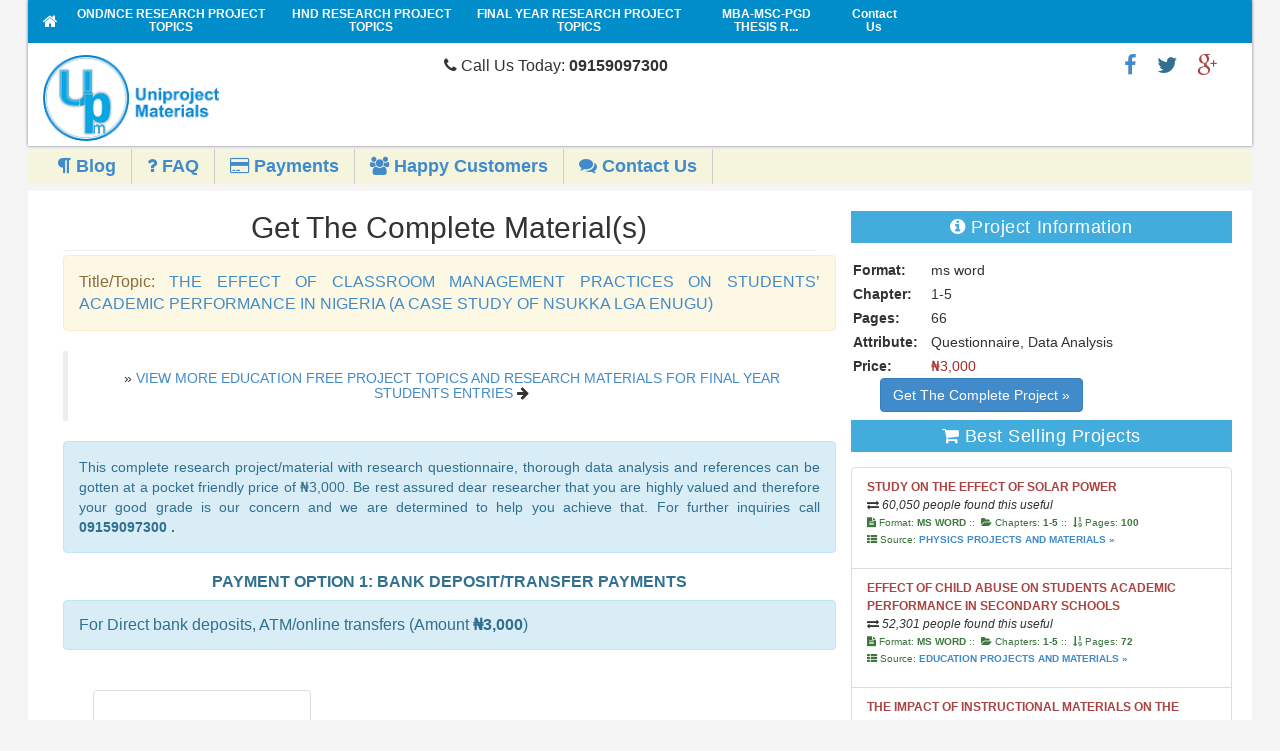

--- FILE ---
content_type: text/css
request_url: https://uniprojectmaterials.com/css/print.css
body_size: 2195
content:
/* --- World Health Organization ----------------------------------------------------- */
/* --- CSS Framework: Print styles --------------------------------------------------- */
/* --- Versions   

Version 1.0.3.3.
 


 ------------------------------------------------------------------------------------- */

/*<![CDATA[*/
@media print {
 
 /* Force logo background image to print by default - webkit only*/

.main-site #branding a {
  -webkit-print-color-adjust:exact;
  background-image: url(../../../images/logo.png);
  background-repeat: no-repeat;
}

 /* Hide social links when printing*/
.header-social-links {
  display: none;
}

/* SURVEY */

#survey {
	display:none;
}
 
/* -------------------------------------------------------------------------------------
 layout.css
 ======================================================================================*/
 
/* body */
body {
	background-color:#FFFFFF;
}

/* hide */
#access, #language, #navigation, #search, #ticker, #sidebar, .template_sidebar #sidebar, .template_sidebar-marginal #sidebar, .template_sidebar-special #sidebar, #breadcrumb, #footer {
	display:none;
	height:0px;
}

/* areas */
body, #page, #wrapper, #main, #content, .template_sidebar #content, .template_sidebar-marginal #content, .template_sidebar-special #content {
	display:block;
	float:none;
	width:17.5cm;
	margin:0;
	padding:0;
	border:none;
	background-image:none;
	background-color:#FFFFFF;
}
#primary {
  /* update 04/09/14 */
	/*float:left;
	width:11.5cm;*/
	float: none;
	width: auto;
	margin:0;
	padding:0;
}
#marginal {
  /* update 04/09/14 */
	/*float:right;
	width:5.5cm;
	margin:0;
	padding:0;*/
	float: none;
	clear: both;
	padding: 0;
	margin: 20px 0 0 0;
} 
#pageactions {
  display: none;
}

/* header */
#header {
	width:17.5cm;
	height:2cm;
	margin:0;
	padding:0;
}

td, hr {
  border-bottom: 1px solid #ddd;
}


/* -------------------------------------------------------------------------------------
 main
 ---------------------------------------------------------------------------------------*/

/* title */
#title, #page.template_sidebar #title, #page.template_sidebar-marginal #title, #page.template_sidebar-special #title {
	background-color:#FFFFFF;
	border:none;
	padding:0 0 9px 0;
}



/* -------------------------------------------------------------------------------------
 general.css
 ======================================================================================*/

/* -------------------------------------------------------------------------------------
 generic
 ---------------------------------------------------------------------------------------*/

/* clear */
.clear {
	visibility:visible;
	clear:both;
	height:1mm;
	text-indent:0;
	font-size:1mm;
	line-height:1mm;
}

/* scroller */
.scroller {
	background-image:none;
	padding:0;
}

/* toggler */
.toggler {
	background-image:none;
	padding-left:0;
}


/* -------------------------------------------------------------------------------------
 headings
 ---------------------------------------------------------------------------------------*/

/* titles */
.title_country, .title_topic {
	background-image:none;
	padding-left:0;
}


/* -------------------------------------------------------------------------------------
 text
 ---------------------------------------------------------------------------------------*/

/* links */
.link_external, .link_reference {
	background-image:none;
	padding:0;
}

/* linkbutton */
#main .linkbutton {
	background-image:none;
	padding-left:0;
}

/* bullet list */
ul.bullet, ol.bullet {
	list-style-position:inside;
	list-style-type:disc;
}

ul.bullet li, ol.bullet li {
	padding-left:0;
	padding-right:0;
	background-image:none;
}
ul.disc {
	list-style-position:outside;
	list-style-type: disc;
	margin-left:18px;
}
ul.disc li {
	padding-left: 0px;
	background-image:none;
}
ul.reference, ol.reference {
	padding-left:27px;
}


/* -------------------------------------------------------------------------------------
 table
 ---------------------------------------------------------------------------------------*/

/* cells */
table.table tbody th, table.table tbody td {
	background-color:#FFFFFF;
	padding:3px 5px 6px 0;
}


/* -------------------------------------------------------------------------------------
 forms
 ---------------------------------------------------------------------------------------*/

/* inputs */
input.tlarge {
	width:220px;
}
textarea.talarge {
	width:218px;
}
select.slarge {
	width:230px;
}


/* -------------------------------------------------------------------------------------
 columns
 ---------------------------------------------------------------------------------------*/

/* columns */
.columns {
	width:17.5cm;
}


/* col 1-2 */
.col_1-2_1, 
.template_sidebar .col_1-2_1 {
	width:5.5cm;
	margin-right:0;
}
.col_1-2_1 img {
	max-width:5.5cm;
	height:auto;
}
.col_1-2_2,
.template_sidebar .col_1-2_2  {
	float:right;
	width:11.5cm;
}
.col_1-2_2 img {
	max-width:11.5cm;
	height:auto;
}
#health_topic .col_1-2_1, #health_topic .inlay_color {
	width: 5.5cm;
	overflow: visible;
	border:none;
}
#health_topic .col_1-2_2, #health_topic .inlay_color, #health_topic .inlay {
	width: 11.5cm;
}
#health_topic .col_1-2_1 img {
	max-width:5.5;
}


/* col 2-1 */
.col_2-1_1,
.template_sidebar .col_2-1_1 {
	width:11.5cm;
	margin-right:0;
}
.template_sidebar .col_2-1_1 .inlay, .template_sidebar .col_2-1_1 .inlay_color   {
	width:11.0cm;
	margin-right:5px;
}


.col_2-1_1 img {
	max-width:11.5cm;
	height:auto;
}
.col_2-1_2,
.template_sidebar .col_2-1_2 {
	float:right;
	width:5.5cm;
}
.col_2-1_2 img {
	max-width:5.5cm;
	height:auto;
}


/* col 1-1 */
.col_1-1_1,
.template_sidebar .col_1-1_1 {
	width:8.5cm;
	margin-right:0
}
.col_1-1_1 img {
	max-width:8.5cm;
	height:auto;
}
.col_1-1_2,
.template_sidebar .col_1-1_2 {
	float:right;
	width:8.5cm;
}
.col_1-1_2 img {
	max-width:8.5cm;
	height:auto;
}


/* col 1-1-1 */
.col_1-1-1_1,
.template_sidebar .col_1-1-1_1 {
	width:5.5cm;
	margin-right:0.5cm;
}
.col_1-1-1_1 img {
	max-width:5.5cm;
	height:auto;
}
.col_1-1-1_2,
.template_sidebar .col_1-1-1_2 {
	width:5.5cm;
	margin-right:0;
}
.col_1-1-1_2 img {
	max-width:5.5cm;
	height:auto;
}
.col_1-1-1_3,
.template_sidebar .col_1-1-1_3 {
	float:right;
	width:5.5cm;
}
.col_1-1-1_3 img {
	max-width:5.5cm;
	height:auto;
}

/* subcolumns */
.subcol_1-1_1, .subcol_1-1_2 {
}
.subcol_1-1_1 {
	margin-right:0.5cm;
}
.subcol_1-1_2 {
}

/* subcolumns */
.col_2-1_1 .subcol_1-1_1,
.template_sidebar .col_2-1_1 .subcol_1-1_1 {
	width:5.5cm;
}
.col_2-1_1 .subcol_1-1_1 img,
.template_sidebar .col_2-1_1 .subcol_1-1_1 img {
	max-width:5.5cm;
	height:auto;
}
.col_2-1_1 .subcol_1-1_2,
.template_sidebar .col_2-1_1 .subcol_1-1_2  {
	width:5.5cm;
}
.col_2-1_1 .subcol_1-1_2 img,
.template_sidebar .col_2-1_1 .subcol_1-1_2 img {
	max-width:5.5cm;
	height:auto;
}


.col_1-2_1 .subcol_1-1_1,
.template_sidebar .col_1-2_1 .subcol_1-1_1 {
	width:5.5cm;
}
.col_1-2_1 .subcol_1-1_1 img,
.template_sidebar .col_1-2_1 .subcol_1-1_1 img {
	max-width:5.5cm;
	height:auto;
}
.col_1-2_1 .subcol_1-1_2,
.template_sidebar .col_1-2_1 .subcol_1-1_2 {
	width:5.5cm;
}
.col_1-2_1 .subcol_1-1_2 img,
.template_sidebar .col_1-2_1 .subcol_1-1_2 img {
	max-width:5.5cm;
	height:auto;
}

.col_1-2_2 .subcol_1-1_1,
.template_sidebar .col_1-2_1 .subcol_1-1_1 {
	width:5.5cm;
}
.col_1-2_2 .subcol_1-1_1 img,
.template_sidebar .col_1-2_1 .subcol_1-1_1 img {
	max-width:5.5cm;
	height:auto;
}
.col_1-2_2 .subcol_1-1_2,
.template_sidebar .col_1-2_1 .subcol_1-1_2 {
	width:5.5cm;
}
.col_1-2_2 .subcol_1-1_2 img,
.template_sidebar .col_1-2_1 .subcol_1-1_2 img {
	max-width:5.5cm;
	height:auto;
}



/* unit columns */
.unit_col_1, .unit_col_2, .unit_col_3, .unit_col_4, .unit_col_5, .unit_col_6, 
.unit_col_7, .unit_col_8, .unit_col_9, .unit_col_10, .unit_col_11, .unit_col_12, 
.unit_col_13, .unit_col_14, .unit_col_15, .unit_col_16, .unit_col_17, .unit_col_18, 
.unit_col_19, .unit_col_20, .unit_col_21, .unit_col_22, .unit_col_23, .unit_col_24,
.unit_col_1h {
	margin-right:0.23cm;
}

.unit_col_1 {
	width:0.5cm;
}
.unit_col_1h {
	width:1.23cm;
}
.unit_col_2 {
	width:1.23cm;
}
.unit_col_3 {
	width:1.96cm;
}
.unit_col_4 {
	width:2.69cm;
}
.unit_col_5 {
	width:3.42cm;
}
.unit_col_6 {
	width:4.15cm;
}
.unit_col_7 {
	width:4.88cm;
}
.unit_col_8 {
	width:5.61cm;
}
.unit_col_9 {
	width:6.34cm;
}
.unit_col_10 {
	width:7.07cm;
}
.unit_col_11 {
	width:7.8cm;
}
.unit_col_12 {
	width:8.53cm;
}
.unit_col_13 {
	width:9.26cm;
}
.unit_col_14 {
	width:9.99cm;
}
.unit_col_15 {
	width:10.72cm;
}
.unit_col_16 {
	width:11.45cm;
}
.unit_col_17 {
	width:12.18cm;
}
.unit_col_18 {
	width:12.91cm;
}
.unit_col_19 {
	width:13.64cm;
}
.unit_col_20 {
	width:14.37cm;
}
.unit_col_21 {
	width:15.1cm;
}
.unit_col_22 {
	width:15.83cm;
}
.unit_col_23 {
	width:16.56cm;
}
.unit_col_24 {
	width:17.5cm;
}
.unit_col_last {
	margin-right:0;
}



/* -------------------------------------------------------------------------------------
 containers & boxes
 ---------------------------------------------------------------------------------------*/

/* containers */
.block, .box, .mbox, .colormbox {
	background-image:none;
	margin:0;
	padding:7px 0 24px 0;
	border-top:2px solid #CCCCCC;
	background-color:#FFFFFF;
}
.block {
	padding-top:16px;
}
.colormbox {
	width:auto;
}

/* stage */
#stage, #stage.stage_narrow {
	width:17.5cm;
	margin:0 0 18px 0;
	padding:0;
	background-image:none;
	background-color:#FFFFFF;
}
.template_sidebar #stage_content {
	float:none;
	width:17.5cm;
	padding:0;
	margin:0;
	overflow:hidden;
}

#billboard #stage.stage_narrow #stage_content {
	float:left;
	padding:0;
	margin:0;
	width:11.5cm;
}
#billboard #stage.stage_narrow h1 {
	width:11.5cm;
}

#stage_marginal {
	float:right;
	width:5.5cm;
	padding:0;
	margin:0;
	overflow:hidden;
}
#stage_marginal .inlay, #stage_marginal .inlay_color, #stage_marginal .inlay_small, #stage_marginal .inlay_small_color {
	width:5.5cm;
}



/* -------------------------------------------------------------------------------------
 elements.css
 ======================================================================================*/

/* box elements */
.template_sidebar-marginal .inlay, .template_sidebar-marginal .inlay_color {
	width:11.0cm;
}


/* -------------------------------------------------------------------------------------
 branding
 ---------------------------------------------------------------------------------------*/

/* logo */
#branding a {
	display:block;
	width:18cm;
	margin:0;
	padding:0;
}
#branding a img {
	display:block;
	margin:0 auto;
}


/* -------------------------------------------------------------------------------------
 story
 ---------------------------------------------------------------------------------------*/

/* stories */
ul.stories,
#stage ul.stories,
#stage.narrow ul.stories {
	display:none;
}



/* -------------------------------------------------------------------------------------
 index
 ---------------------------------------------------------------------------------------*/

/* keyboard */
.indexes_keyboard {
	display:none;
}

/* list */
ul.index li a, ul.index li p {
	background-color:#FFFFFF;
	background-image:none;
	padding:0;
}
ul.index li a span, ul.index li p span {
	padding:0;
}

/* reference */
ul.index .index_reference span em {
	background-image:none;
	padding-left:0;
}
ul.index .index_reference span em:before {
	content:"→";
	padding-right:2px;
}


/* -------------------------------------------------------------------------------------
 buffet
 ---------------------------------------------------------------------------------------*/

/* entry */
.buffet {
	height:3cm;
}
.buffet_entry {
	height:auto;
	border:none;
	padding:0 0 0 10px;
}


/* -------------------------------------------------------------------------------------
 factbuffet
 ---------------------------------------------------------------------------------------*/

/* container */
#factbuffets {
	background-color:#FFFFFF;
	margin:0 0 20px 0;
	padding:0;
}

/* title */
.factbuffet h3 {
 	margin-bottom:3px;
	
}

.factbuffet p {
 	border-bottom:none;
}

/* link */
.factbuffet_link {
	display:none;
}


/* -------------------------------------------------------------------------------------
 listing
 ---------------------------------------------------------------------------------------*/

/* list */
ul.listing li {
	padding-left:0;
	padding-right:0;
	background-image:none;
	background-color:#FFFFFF;
}

/* hide images & dropdown */
.listing_image, ul.listing .listing_dropdown {
	display:none;
}


/* -------------------------------------------------------------------------------------
 news
 ---------------------------------------------------------------------------------------*/

/* hide links and save a tree */
.news_links {
	display:none;
}


/* -------------------------------------------------------------------------------------
 events
 ---------------------------------------------------------------------------------------*/

/* list */
ul.events li {
	padding-left:0;
	padding-right:0;
	background-image:none;
	background-color:#FFFFFF;
}

/* date */
.event_date {
	background-image:none;
	padding-left:0;
}


/* -------------------------------------------------------------------------------------
 feature
 ---------------------------------------------------------------------------------------*/

/* list */
ul.feature li,
ul.feature li a,
#main ul.feature li a span  {
	margin:0;
	padding:0;
	background-image:none;
	background-color:#FFFFFF;
}
ul.feature li {
	margin-bottom:3px;
}



/* -------------------------------------------------------------------------------------
 paging
 ---------------------------------------------------------------------------------------*/

/* pager */
.paging {
	display:none;
}


/* -------------------------------------------------------------------------------------
 paging
 ---------------------------------------------------------------------------------------*/

/* aiki */
.modal_icon {
	display:none;
}


/* -------------------------------------------------------------------------------------
 pageactions
 ---------------------------------------------------------------------------------------*/

/* links */
#pageactions ul li#pageaction_email a,
#pageactions ul li#pageaction_print a {
	visibility:hidden;
}


/* -------------------------------------------------------------------------------------
 special
 ---------------------------------------------------------------------------------------*/
a.login {
 display:none;
}



}
/*]]>*/